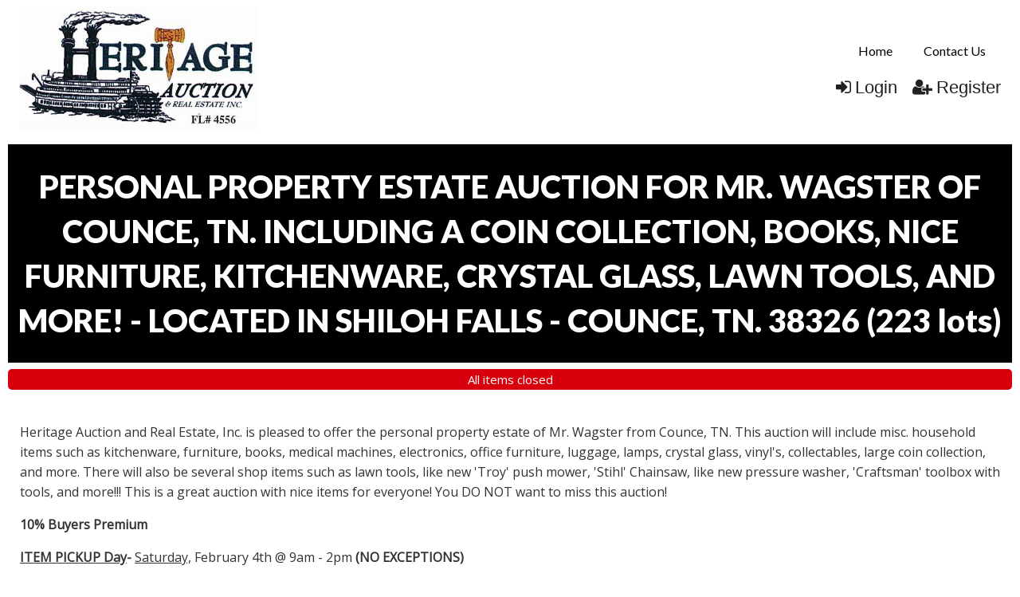

--- FILE ---
content_type: text/html; charset=UTF-8
request_url: https://www.heritageauctiontn.com/auction/145/item/4-indian-head-pennies-1-buffalo-head-nickel-and-several-wheat-pennies-1-1965-dime-20950/
body_size: 7422
content:

<!doctype html>
<html class="no-js" lang="en" ng-app="rwd">
  <head>
    <base href="/">
    <meta charset="utf-8">
    
<meta name="robots" content="index,all,follow" /><meta name="google-site-verification" content="" />
<title ng-bind-html="page.title"></title>

<meta name="viewport" content="width=device-width, initial-scale=1.0, maximum-scale=1.0, user-scalable=1" />
<meta name="mobile-web-app-capable" content="yes" />
<meta name="apple-mobile-web-app-capable" content="yes" />
<meta name="apple-mobile-web-app-status-bar-style" content="black-translucent" />
<link rel="icon" href="/images/favicon.png" type="image/png" />
<link rel="apple-touch-icon" href="/images/favicon.png" type="image/png"/>    

<script async src="https://d2uwl8yxob96ej.cloudfront.net/js/app.rev10.js"></script>
<!-- AM Google Tag Manager -->
<script>(function(w,d,s,l,i){w[l]=w[l]||[];w[l].push({"gtm.start":
new Date().getTime(),event:"gtm.js"});var f=d.getElementsByTagName(s)[0],
j=d.createElement(s),dl=l!="dataLayer"?"&l="+l:"";j.async=true;j.src=
"https://www.googletagmanager.com/gtm.js?id="+i+dl;f.parentNode.insertBefore(j,f);
})(window,document,"script","dataLayer","GTM-N6LWWD5");</script>
<!-- End Google Tag Manager -->  <jsonld></jsonld>
  </head>
  <body>
  <style>
    [ng\:cloak], [ng-cloak], [data-ng-cloak], [x-ng-cloak], .ng-cloak, .x-ng-cloak {
      display: none !important;
    }
    .no-js & ul {
      display: none;
    }
    [data-responsive-menu] ul {
      display: none;
    }
    .cc-allow {
      background: #FE4F00 !important;
    }
    .cc-compliance a {
      text-decoration: none !important;
    }
    .cc-allow:hover {
      background: #FF7526 !important;
    }
    .cc-message {
      text-align: center;
    }
    #loaderDiv {
    position: fixed;
    top: 0;
    right: 0;
    bottom: 0;
    left: 0;
    z-index: 1100;
    opacity: .6;
    display: none;
  }

  .ajax-loader {
    position: absolute;
    width: 64px;
    height: 64px;
    left: 50%;
    top: 50%;
    margin-left: -32px; /* -1 * image width / 2 */
    margin-top: -32px; /* -1 * image height / 2 */
    display: block;
  }
  </style>
    <script type="text/javascript">
      // Global variables

      var notice_msg = '';
      var error_msg = '';
      var gtranslate_lang = ["en","es","fr","zh-CN","zh-TW"];
      var app_version = '10';

      
      var config = {};
      config.company_name = "Heritage Auction & Real Estate";
      config.homepage_title = '';
      config.searchpage_title = '[search_query] Currently Open Items';
      config.itempage_title = '[item_title] Auction';
      config.allitems_title = '[search_query] Currently Open Items';
      config.pastsales_title = '[search_query] Past Sales Items';
      config.featured_title = '[search_query] Featured Items';
      config.classifieds_title = '[search_query] Fixed Price Items';
      config.staticpage_title = '[page_title]';
      config.areaservedpage_title = '[city_state] Auctions';
      config.rwd_loginpage_title = 'Login';
      config.rwd_register_title = 'Register';
      config.rwd_contactus_title = 'Contact Us';
      config.rwd_affiliate_directory_title = 'Affiliates';
      config.hide_address = true;
      config.hide_search = false;
      config.hide_pictures = false;
      config.enable_sms_notifications = true;
      config.sms_use_phone = true;
      config.enable_county_information_in_address = false;
      config.use_customer_number = '1';
      config.constant_contact_api_key = '1';
      config.constant_contact_list_ids = {"2110641652":"General Interest"};
      config.mail_chimp_api_key = '';
      config.mail_chimp_list_ids = [];
      config.vertical_respnse_api_key = '';
      config.vertical_response_list_ids = [];
      config.phplist_ids = [];
      config.pusher_api_key = '5566e5de907d1805356e';
      config.pusher_domain = 'www.heritageauctiontn.com';
      config.pusher_cluster = 'mt1';
      config.domain_name = 'www.heritageauctiontn.com';
      config.secure_url = 'https://www.heritageauctiontn.com/';
      config.customers_identity = '1';
      config.force_increment_for_proxy = '1';
      config.google_remarketing_tag_conversion_id = '';
      config.google_analytics_id = "";
      config.hide_registration_fields = {"company_name":false,"address_2":true,"county":true,"phone2":true,"cell_number":false,"fax":true,"heard_about_from":false,"same_as_above":false,"ship_address":false,"ship_address2":false,"ship_city":false,"ship_state":false,"ship_zip":false,"ship_country":false,"ship_residential":false};
      config.buyer_self_pickup = "";
      config.google_tag_manager = true;
      config.ga_event_tracking = false;
      config.ga_bid_event_percentage = false;
      config.password_requirements = {"password_min_length":5,"password_min_lowercase":false,"password_min_uppercase":false,"password_min_numbers":false,"password_min_special":false};
      config.username_restrictions = {"username_min_length":3,"username_max_length":50,"username_min_numbers":false,"username_min_letters":false,"username_min_special":false,"username_characters":"alphanumeric"};
      config.rwd_cms_page_title = '[cms_page_title]';
      config.rwd_newspage_title = 'Latest News';
      config.enable_allitems_page = '1';
      
      config.default_gateway =  'AuthDotNet';
      config.stripe_key = '';
      config.js_authnet_gateway =  'https://js.authorize.net/v1/Accept.js';
      config.js_eway_gateway =  'https://api.ewaypayments.com/JSONP/v3/js';
      config.js_stripe_gateway =  'https://js.stripe.com/v2/';
      config.authorizenet_api_login_id = '7FawD42Rr';
      config.authorizenet_public_client_key = '3Em9MK56fyQK7n9cA64c2ZWkp772L96fuCfkhEZYz3wqJ2La2GbvGNf6yp5u5ED7';
      config.disable_credit_card = '';
      config.allow_registration_without_cc = '';
      config.braintree_active = '';
      config.braintree_client_gateway = 'https://js.braintreegateway.com/web/3.11.0/js/client.min.js';
      config.braintree_hosted_gateway = 'https://js.braintreegateway.com/web/3.11.0/js/hosted-fields.min.js';
      config.beanstream_active = false;
  
      config.auctionlist_perpage_options = [24,36,48,60];
      config.default_sort = "geodesic_classifieds.sequence_number = 0, geodesic_classifieds.sequence_number ASC, CAST(geodesic_classifieds.lot_number AS UNSIGNED) ASC, geodesic_classifieds.lot_number ASC";
      config.auction_custom_locations = [];
      config.landing_url = '/;';
      config.item_badges = false;
      config.rwd_detail_tabsview = true;
      config.enable_pre_deposits = false;
      config.affiliate_dropdown_dynamic = true;
      config.allowedCountries = [13,38,153,226];
      config.default_country = '226';
      config.auctionslist_view = 'listview-c';
      config.homepage_subscribe = true;
      config.override_image_str = '-hare';
      config.hide_classifieds_allitems = '';
      config.gdpr_compliance = false;
      config.enable_auto_pay = false;
      
      var lang = {};
      lang.search_placeholder = 'Search by keyword or item number...';
      lang.item_label = '';
      lang.searchpage_search_title = 'Items from our current auctions';
      lang.searchpage_pastsales_title = 'Items from our past sales';
      lang.searchpage_classifieds_title = 'Items from our current sales';
      lang.searchpage_featured_title = 'Items from our hot deals';

      lang.hosted_fields_empty = 'Credit card fields are empty! Please fill them.';
      lang.hosted_fields_invalid_field = 'Please enter a valid %s';
      lang.pusher_warning_msg = 'There was some problem connecting to server. Application is trying to reconnect. Please check your internet connectivity.';
      lang.home_meta_description = '';
      lang.home_meta_keywords = 'auction, auctioneer, national auctioneer, real estate auction, auto auction, vehicle auction, equipment auction, computer auction,  liquidation auction, property auction,online auction,internet auction, west auctions, asset recovery';
      lang.view_details = 'View Details';

      var current_user = parseInt('0', 10);
      var is_admin = '';
      var show_customer_info = true;

      var statesConfig = {}; // Global object to store states definitions

      function parseQueryString(qstr){
        var query = {};
        var a = qstr.substring(1).split('&');
        for (var i = 0; i < a.length; i++) {
            var b = a[i].split('=');
            query[decodeURIComponent(b[0])] = decodeURIComponent(b[1] || '');
        }
        return query;
      }

      String.prototype.capitalize = function() {
        return this.replace(/(?:^|\s)\S/g, function(a) { return a.toUpperCase(); });
      };

      String.prototype.indexOfInsensitive = function (s, b) {
        return this.toLowerCase().indexOf(s.toLowerCase(), b);
      }

      String.prototype.replaceAll = function(find, replace) {
        return this.replace(new RegExp(find, 'g'), replace);
      }

      // ucs-2 string to base64 encoded ascii
      function utoa(str) {
        try{
        return window.btoa(unescape(encodeURIComponent(str))).replace(new RegExp('=', 'g'), '');
        }
        catch(e){
          return str;
        }
      }
      // base64 encoded ascii to ucs-2 string
      function atou(str) {
        try{
        return decodeURIComponent(escape(window.atob(str)));
        }
        catch(e){
          return str;
        }
      }
      
      function includeJS(filename){
        var head = document.getElementsByTagName('head')[0];

        var script = document.createElement('script');
        script.src = filename;
        script.type = 'text/javascript';

        head.appendChild(script)
      }

          /* LoadCSS function */
    (function(w){"use strict";var loadCSS=function(href,before,media,attributes){var doc=w.document;var ss=doc.createElement("link");var ref;if(before){ref=before}
else{var refs=(doc.body||doc.getElementsByTagName("head")[0]).childNodes;ref=refs[refs.length-1]}
var sheets=doc.styleSheets;if(attributes){for(var attributeName in attributes){if(attributes.hasOwnProperty(attributeName)){ss.setAttribute(attributeName,attributes[attributeName])}}}
ss.rel="stylesheet";ss.href=href;ss.media="only x";function ready(cb){if(doc.body){return cb()}
setTimeout(function(){ready(cb)})}
ready(function(){ref.parentNode.insertBefore(ss,(before?ref:ref.nextSibling))});var onloadcssdefined=function(cb){var resolvedHref=ss.href;var i=sheets.length;while(i--){if(sheets[i].href===resolvedHref){return cb()}}
setTimeout(function(){onloadcssdefined(cb)})};function loadCB(){if(ss.addEventListener){ss.removeEventListener("load",loadCB)}
ss.media=media||"all"}
if(ss.addEventListener){ss.addEventListener("load",loadCB)}
ss.onloadcssdefined=onloadcssdefined;onloadcssdefined(loadCB);return ss};if(typeof exports!=="undefined"){exports.loadCSS=loadCSS}
else{w.loadCSS=loadCSS}}(typeof global!=="undefined"?global:this))

      //    jscookie('mine', 'data', 5*60*1000)  -- write data to cookie named mine that lasts for five minutes
      //    jscookie('mine')                     -- read the cookie that was just set, function result will be 'data'
      //    jscookie('mine', '', -1)             -- delete the cookie
      jscookie = function(name, value, ms){
        if(arguments.length < 2){
          // read cookie
          var cookies = document.cookie.split(';');
          for(var i = 0;i < cookies.length;i++){
            var c = cookies[i].replace(/^\s+/, '');
            if(c.indexOf(name + '=') === 0){
              return decodeURIComponent(c.substring(name.length + 1).split('+').join(' '));
            }
          }
          return null;
        }
        // write cookie
        var date = new Date();
        date.setTime(date.getTime() + ms);
        document.cookie = name + '=' + encodeURIComponent(value) + (ms ? ';expires=' + date.toGMTString() : '') + ';path=/';
      };

      var authnetCC = {};

      function AddCCresponseHandler(response) {
        authnetCC = {};
        if(response.messages.resultCode === 'Error'){
          authnetCC.error = '';
          for (var i = 0; i < response.messages.message.length; i++) {
              authnetCC.error += response.messages.message[i].text + '<br/>';
              $('#ccresponsetrigger').data('response', '0');
          }
        }
        else{
          authnetCC.dataDescriptor =  response.opaqueData.dataDescriptor;
          authnetCC.dataValue = response.opaqueData.dataValue;
          $('#ccresponsetrigger').data('response', '1');
        }
      }
      
      function getCookie(cname) {
        var name = cname + "=";
        var decodedCookie = decodeURIComponent(document.cookie);
        var ca = decodedCookie.split(';');
        for(var i = 0; i < ca.length; i++) {
            var c = ca[i];
            while (c.charAt(0) == ' ') {
                c = c.substring(1);
            }
            if (c.indexOf(name) == 0) {
                return c.substring(name.length, c.length);
            }
        }
        return "";
      }
      if(config.gdpr_compliance){
      var domain = 'https://www.heritageauctiontn.com/';
      window.addEventListener("load", function(){
        var user = getCookie('gdpr_accepted');
        if (user == "" && typeof(window.cookieconsent) !== 'undefined') {
          window.cookieconsent.initialise({
              "compliance": {
                  'info': '<div class="cc-compliance">{{dismiss}}</div>',
                  'opt-in': '<div class="cc-compliance cc-highlight">{{allow}}</div>',
              },            
              "palette": {
                "popup": {
                  "background": "#084783"
                },
                "button": {
                  "background": "#FE4F00"
                }
              },
              "content": {
                "message": "By using our site, you acknowledge that you have read and understand our",
                "link": "Privacy Policy",
                "href": domain + "cms/privacy",
                "allow" : "x"
              },
              "type": "opt-in",
              onStatusChange: function(status, chosenBefore) {
                var type = this.options.type;
                var didConsent = this.hasConsented();

                if (type == 'opt-in' && didConsent && status == 'allow') {
                    var interval = setInterval(function() {
                      if(document.getElementsByClassName("cc-revoke")[0].style.display == ''){
                         document.getElementsByClassName("cc-revoke")[0].style.display = "none";
                         clearInterval(interval);
                     }   
                    }, 1);
                    var expDays = 30;
                    var d = new Date();
                    d.setTime(d.getTime() + (expDays * 24 * 60 * 60 * 1000));
                    var expires = "expires="+d.toUTCString();
                    document.cookie = "gdpr_accepted" + "=" + true + ";" + expires + ";path=/";
                }
              }
          })
        }
      });
     }
     /* load css dynamicall */
     loadCSS( "https://d2uwl8yxob96ej.cloudfront.net/css/app-hare.rev10.css" );

     /* Google Fonts Loading */
     WebFontConfig = {
      google: { families: [ 'Lato:400,700,900|Open+Sans' ] }
    };
    (function() {
      var wf = document.createElement('script');
      wf.src = 'https://ajax.googleapis.com/ajax/libs/webfont/1/webfont.js';
      wf.type = 'text/javascript';
      wf.async = 'true';
      var s = document.getElementsByTagName('script')[0];
      s.parentNode.insertBefore(wf, s);
    })();
    </script> 
        <header class="" ng-hide ng-if="show_header_footer" ng-cloak >

  <div class="inner top-bar">
  <div class="top-bar-title top-bar-left">
    <span id="resmenutoggle" data-responsive-toggle="responsive-menu" data-hide-for="large">
      <button class="menu-icon dark" type="button" data-toggle></button>
    </span>
    <a ng-href="{{trustUrl('/')}}"><img src="https://d2uwl8yxob96ej.cloudfront.net/images/logo_main.jpg" alt="Heritage Auction & Real Estate"/></a>
      </div>
  <div id="responsive-menu" class="top-bar-right">
    <ul class="dropdown menu vertical large-horizontal" data-responsive-menu="drilldown large-dropdown" data-closing-time="0" style="visibility: hidden;">
    <li><a href="https://www.heritageauctiontn.com/">Home</a></li><li class="hide-for-large"><a href="https://www.heritageauctiontn.com/login/">Login</a></li><li class="hide-for-large"><a href="https://www.heritageauctiontn.com/register/">Sign up</a></li><li><a href="https://www.heritageauctiontn.com/contactus">Contact Us</a></li>     
    <li class="shopping-cart" ng-if="cart.total_items > 0" ng-cloak>
    <strong>
      <a href="/myaccount/shoppingcart" target="_blank" class="btn btn-primary">
        <i class="fa fa-shopping-cart" aria-hidden="true"></i>
        <label class="cart-badge" ng-bind-html="cart.total_items"></label>
        <label ng-bind-html="cart.total | currency:'$'"></label>
      </a>
    </strong>
  </li>
  </ul>
        <div class="login-btns show-for-large">
            <a href="/login/" class="show-for-large"><i class="fa fa-sign-in" aria-hidden="true"></i>Login</a>
            <a href="/register/" class="show-for-large"><i class="fa fa-user-plus" aria-hidden="true"></i>Register</a>
      </div>
   
  </div>
</div>
</header>    <alert ng-if="stickyAlert.msg" type="stickyAlert.type" close="closeStickyAlert()" class="sticky"><span bind-html-unsafe="stickyAlert.msg"></span></alert>
    <div class="container" ng-cloak><ui-view></ui-view></div>
    <footer ng-hide ng-if="show_header_footer" ng-cloak>
    <div class="row general-footer">
                <div class="column large-9 medium-7 small-12">
            <ul><li><a href="https://www.heritageauctiontn.com/">Home</a></li><li><a href="https://www.heritageauctiontn.com/contactus/">Contact Us</a></li><li><a href="https://www.heritageauctiontn.com/login/">Login</a></li><li><a href="https://www.heritageauctiontn.com/register/">Sign up</a></li><li><a href="https://www.heritageauctiontn.com/cms/terms">User Agreement</a></li><li><a href="https://www.heritageauctiontn.com/cms/privacy">Privacy Policy</a></li><li><a href="https://www.heritageauctiontn.com/pastauctions/">Past Sales</a></li></ul>        </div>
                <div class="column large-3 medium-5 small-12 page-refresh">
            <i class="fa fa-clock-o"></i>
            Page last refreshed Sat, Jan 24, 1:44pm  ET.
        </div>
                        <div class="column small-12">
            <div class="social-media">
                                    <a class="social-buttons" href="https://www.facebook.com/heritageauctionre" target="_blank"><i class="fa fa-facebook"></i></a>
                            </div>
        </div>
        <div class="column small-12 extra-info">    
<p>© 2026 Heritage Auction & Real Estate Inc<br>All rights reserved.</p>Active Users: 56        
        </div>
        <div class="column small-12 extra-info">  
        <p>Site powered by <a style="padding:0; font-size:11px;" href="http://www.auctionmethod.com">AuctionMethod.com</a>.</p>        </div>
    </div>
    
<button id="backToTop" onClick="backToTop()" class="back-to-top">Back to Top <i class="fa fa-arrow-up" aria-hidden="true"></i></button></footer>
<script>
window.onscroll = function() {
  if (document.body.scrollTop > 300 || document.documentElement.scrollTop > 300) {
    document.getElementById('backToTop').style.display = 'block';
  } else {
    document.getElementById('backToTop').style.display = 'none';
  }
}

function backToTop() {
  window.scroll({
    top: 0,
    left: 0,
    behavior: 'smooth'
  });
}
</script>    <div ng-hide ng-show="show_pusher_warning_alert" ng-cloak><alert ng-if="show_pusher_warning_alert" class="info sticky topwarmsg"><span ng-bind-html="lang.pusher_warning_msg"></span></alert></div>
    <div id="loaderDiv" loader>
      <svg version="1.1" 
        class="ajax-loader" 
        xmlns="http://www.w3.org/2000/svg" 
        xmlns:xlink="http://www.w3.org/1999/xlink" 
        x="0px"
        y="0px" 
        viewBox="0 0 80 80" 
        xml:space="preserve">

      <path 
        class="loader-path" 
        d="M10,40c0,0,0-0.4,0-1.1c0-0.3,0-0.8,0-1.3c0-0.3,0-0.5,0-0.8c0-0.3,0.1-0.6,0.1-0.9c0.1-0.6,0.1-1.4,0.2-2.1
        c0.2-0.8,0.3-1.6,0.5-2.5c0.2-0.9,0.6-1.8,0.8-2.8c0.3-1,0.8-1.9,1.2-3c0.5-1,1.1-2,1.7-3.1c0.7-1,1.4-2.1,2.2-3.1
        c1.6-2.1,3.7-3.9,6-5.6c2.3-1.7,5-3,7.9-4.1c0.7-0.2,1.5-0.4,2.2-0.7c0.7-0.3,1.5-0.3,2.3-0.5c0.8-0.2,1.5-0.3,2.3-0.4l1.2-0.1
        l0.6-0.1l0.3,0l0.1,0l0.1,0l0,0c0.1,0-0.1,0,0.1,0c1.5,0,2.9-0.1,4.5,0.2c0.8,0.1,1.6,0.1,2.4,0.3c0.8,0.2,1.5,0.3,2.3,0.5
        c3,0.8,5.9,2,8.5,3.6c2.6,1.6,4.9,3.4,6.8,5.4c1,1,1.8,2.1,2.7,3.1c0.8,1.1,1.5,2.1,2.1,3.2c0.6,1.1,1.2,2.1,1.6,3.1
        c0.4,1,0.9,2,1.2,3c0.3,1,0.6,1.9,0.8,2.7c0.2,0.9,0.3,1.6,0.5,2.4c0.1,0.4,0.1,0.7,0.2,1c0,0.3,0.1,0.6,0.1,0.9
        c0.1,0.6,0.1,1,0.1,1.4C74,39.6,74,40,74,40c0.2,2.2-1.5,4.1-3.7,4.3s-4.1-1.5-4.3-3.7c0-0.1,0-0.2,0-0.3l0-0.4c0,0,0-0.3,0-0.9
        c0-0.3,0-0.7,0-1.1c0-0.2,0-0.5,0-0.7c0-0.2-0.1-0.5-0.1-0.8c-0.1-0.6-0.1-1.2-0.2-1.9c-0.1-0.7-0.3-1.4-0.4-2.2
        c-0.2-0.8-0.5-1.6-0.7-2.4c-0.3-0.8-0.7-1.7-1.1-2.6c-0.5-0.9-0.9-1.8-1.5-2.7c-0.6-0.9-1.2-1.8-1.9-2.7c-1.4-1.8-3.2-3.4-5.2-4.9
        c-2-1.5-4.4-2.7-6.9-3.6c-0.6-0.2-1.3-0.4-1.9-0.6c-0.7-0.2-1.3-0.3-1.9-0.4c-1.2-0.3-2.8-0.4-4.2-0.5l-2,0c-0.7,0-1.4,0.1-2.1,0.1
        c-0.7,0.1-1.4,0.1-2,0.3c-0.7,0.1-1.3,0.3-2,0.4c-2.6,0.7-5.2,1.7-7.5,3.1c-2.2,1.4-4.3,2.9-6,4.7c-0.9,0.8-1.6,1.8-2.4,2.7
        c-0.7,0.9-1.3,1.9-1.9,2.8c-0.5,1-1,1.9-1.4,2.8c-0.4,0.9-0.8,1.8-1,2.6c-0.3,0.9-0.5,1.6-0.7,2.4c-0.2,0.7-0.3,1.4-0.4,2.1
        c-0.1,0.3-0.1,0.6-0.2,0.9c0,0.3-0.1,0.6-0.1,0.8c0,0.5-0.1,0.9-0.1,1.3C10,39.6,10,40,10,40z"
        >

        <animateTransform
          attributeType="xml"
          attributeName="transform"
          type="rotate"
          from="0 40 40"
          to="360 40 40"
          dur="0.6s"
          repeatCount="indefinite"
        />
      </path>
    </svg>
    </div>
  </body>
</html>